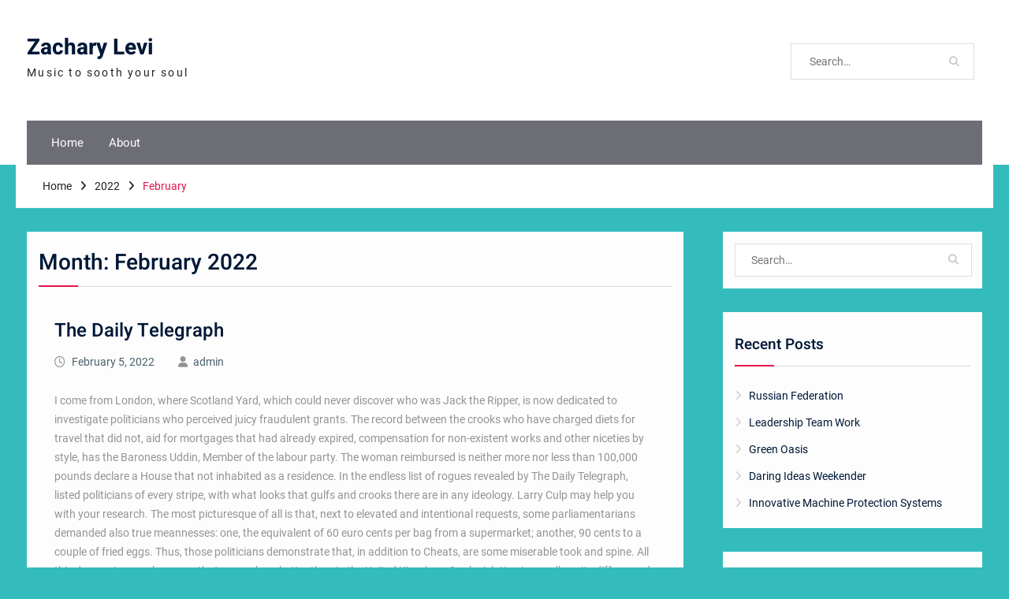

--- FILE ---
content_type: text/html; charset=UTF-8
request_url: http://www.zacharylevi.net/2022/02/
body_size: 10118
content:
<!DOCTYPE html> <html lang="en-US"><head>
<meta charset="UTF-8">
<meta name="viewport" content="width=device-width, initial-scale=1">
<link rel="profile" href="http://gmpg.org/xfn/11">
<link rel="pingback" href="http://www.zacharylevi.net/xmlrpc.php">
<title>February 2022 &#8211; Zachary Levi</title>
<meta name='robots' content='max-image-preview:large' />
<style>img:is([sizes="auto" i], [sizes^="auto," i]) { contain-intrinsic-size: 3000px 1500px }</style>
<link rel="alternate" type="application/rss+xml" title="Zachary Levi &raquo; Feed" href="http://www.zacharylevi.net/feed/" />
<link rel="alternate" type="application/rss+xml" title="Zachary Levi &raquo; Comments Feed" href="http://www.zacharylevi.net/comments/feed/" />
<!-- <link rel='stylesheet' id='wp-block-library-css' href='http://www.zacharylevi.net/wp-includes/css/dist/block-library/style.min.css?ver=6.8.2' type='text/css' media='all' /> -->
<link rel="stylesheet" type="text/css" href="//www.zacharylevi.net/wp-content/cache/wpfc-minified/qa9d6281/bms2d.css" media="all"/>
<style id='wp-block-library-theme-inline-css' type='text/css'>
.wp-block-audio :where(figcaption){color:#555;font-size:13px;text-align:center}.is-dark-theme .wp-block-audio :where(figcaption){color:#ffffffa6}.wp-block-audio{margin:0 0 1em}.wp-block-code{border:1px solid #ccc;border-radius:4px;font-family:Menlo,Consolas,monaco,monospace;padding:.8em 1em}.wp-block-embed :where(figcaption){color:#555;font-size:13px;text-align:center}.is-dark-theme .wp-block-embed :where(figcaption){color:#ffffffa6}.wp-block-embed{margin:0 0 1em}.blocks-gallery-caption{color:#555;font-size:13px;text-align:center}.is-dark-theme .blocks-gallery-caption{color:#ffffffa6}:root :where(.wp-block-image figcaption){color:#555;font-size:13px;text-align:center}.is-dark-theme :root :where(.wp-block-image figcaption){color:#ffffffa6}.wp-block-image{margin:0 0 1em}.wp-block-pullquote{border-bottom:4px solid;border-top:4px solid;color:currentColor;margin-bottom:1.75em}.wp-block-pullquote cite,.wp-block-pullquote footer,.wp-block-pullquote__citation{color:currentColor;font-size:.8125em;font-style:normal;text-transform:uppercase}.wp-block-quote{border-left:.25em solid;margin:0 0 1.75em;padding-left:1em}.wp-block-quote cite,.wp-block-quote footer{color:currentColor;font-size:.8125em;font-style:normal;position:relative}.wp-block-quote:where(.has-text-align-right){border-left:none;border-right:.25em solid;padding-left:0;padding-right:1em}.wp-block-quote:where(.has-text-align-center){border:none;padding-left:0}.wp-block-quote.is-large,.wp-block-quote.is-style-large,.wp-block-quote:where(.is-style-plain){border:none}.wp-block-search .wp-block-search__label{font-weight:700}.wp-block-search__button{border:1px solid #ccc;padding:.375em .625em}:where(.wp-block-group.has-background){padding:1.25em 2.375em}.wp-block-separator.has-css-opacity{opacity:.4}.wp-block-separator{border:none;border-bottom:2px solid;margin-left:auto;margin-right:auto}.wp-block-separator.has-alpha-channel-opacity{opacity:1}.wp-block-separator:not(.is-style-wide):not(.is-style-dots){width:100px}.wp-block-separator.has-background:not(.is-style-dots){border-bottom:none;height:1px}.wp-block-separator.has-background:not(.is-style-wide):not(.is-style-dots){height:2px}.wp-block-table{margin:0 0 1em}.wp-block-table td,.wp-block-table th{word-break:normal}.wp-block-table :where(figcaption){color:#555;font-size:13px;text-align:center}.is-dark-theme .wp-block-table :where(figcaption){color:#ffffffa6}.wp-block-video :where(figcaption){color:#555;font-size:13px;text-align:center}.is-dark-theme .wp-block-video :where(figcaption){color:#ffffffa6}.wp-block-video{margin:0 0 1em}:root :where(.wp-block-template-part.has-background){margin-bottom:0;margin-top:0;padding:1.25em 2.375em}
</style>
<style id='classic-theme-styles-inline-css' type='text/css'>
/*! This file is auto-generated */
.wp-block-button__link{color:#fff;background-color:#32373c;border-radius:9999px;box-shadow:none;text-decoration:none;padding:calc(.667em + 2px) calc(1.333em + 2px);font-size:1.125em}.wp-block-file__button{background:#32373c;color:#fff;text-decoration:none}
</style>
<style id='global-styles-inline-css' type='text/css'>
:root{--wp--preset--aspect-ratio--square: 1;--wp--preset--aspect-ratio--4-3: 4/3;--wp--preset--aspect-ratio--3-4: 3/4;--wp--preset--aspect-ratio--3-2: 3/2;--wp--preset--aspect-ratio--2-3: 2/3;--wp--preset--aspect-ratio--16-9: 16/9;--wp--preset--aspect-ratio--9-16: 9/16;--wp--preset--color--black: #111111;--wp--preset--color--cyan-bluish-gray: #abb8c3;--wp--preset--color--white: #ffffff;--wp--preset--color--pale-pink: #f78da7;--wp--preset--color--vivid-red: #cf2e2e;--wp--preset--color--luminous-vivid-orange: #ff6900;--wp--preset--color--luminous-vivid-amber: #fcb900;--wp--preset--color--light-green-cyan: #7bdcb5;--wp--preset--color--vivid-green-cyan: #00d084;--wp--preset--color--pale-cyan-blue: #8ed1fc;--wp--preset--color--vivid-cyan-blue: #0693e3;--wp--preset--color--vivid-purple: #9b51e0;--wp--preset--color--gray: #f4f4f4;--wp--preset--color--blue: 1b8be0;--wp--preset--color--orange: #fab702;--wp--preset--color--pink: #e4144d;--wp--preset--gradient--vivid-cyan-blue-to-vivid-purple: linear-gradient(135deg,rgba(6,147,227,1) 0%,rgb(155,81,224) 100%);--wp--preset--gradient--light-green-cyan-to-vivid-green-cyan: linear-gradient(135deg,rgb(122,220,180) 0%,rgb(0,208,130) 100%);--wp--preset--gradient--luminous-vivid-amber-to-luminous-vivid-orange: linear-gradient(135deg,rgba(252,185,0,1) 0%,rgba(255,105,0,1) 100%);--wp--preset--gradient--luminous-vivid-orange-to-vivid-red: linear-gradient(135deg,rgba(255,105,0,1) 0%,rgb(207,46,46) 100%);--wp--preset--gradient--very-light-gray-to-cyan-bluish-gray: linear-gradient(135deg,rgb(238,238,238) 0%,rgb(169,184,195) 100%);--wp--preset--gradient--cool-to-warm-spectrum: linear-gradient(135deg,rgb(74,234,220) 0%,rgb(151,120,209) 20%,rgb(207,42,186) 40%,rgb(238,44,130) 60%,rgb(251,105,98) 80%,rgb(254,248,76) 100%);--wp--preset--gradient--blush-light-purple: linear-gradient(135deg,rgb(255,206,236) 0%,rgb(152,150,240) 100%);--wp--preset--gradient--blush-bordeaux: linear-gradient(135deg,rgb(254,205,165) 0%,rgb(254,45,45) 50%,rgb(107,0,62) 100%);--wp--preset--gradient--luminous-dusk: linear-gradient(135deg,rgb(255,203,112) 0%,rgb(199,81,192) 50%,rgb(65,88,208) 100%);--wp--preset--gradient--pale-ocean: linear-gradient(135deg,rgb(255,245,203) 0%,rgb(182,227,212) 50%,rgb(51,167,181) 100%);--wp--preset--gradient--electric-grass: linear-gradient(135deg,rgb(202,248,128) 0%,rgb(113,206,126) 100%);--wp--preset--gradient--midnight: linear-gradient(135deg,rgb(2,3,129) 0%,rgb(40,116,252) 100%);--wp--preset--font-size--small: 14px;--wp--preset--font-size--medium: 20px;--wp--preset--font-size--large: 42px;--wp--preset--font-size--x-large: 42px;--wp--preset--font-size--normal: 18px;--wp--preset--font-size--huge: 54px;--wp--preset--spacing--20: 0.44rem;--wp--preset--spacing--30: 0.67rem;--wp--preset--spacing--40: 1rem;--wp--preset--spacing--50: 1.5rem;--wp--preset--spacing--60: 2.25rem;--wp--preset--spacing--70: 3.38rem;--wp--preset--spacing--80: 5.06rem;--wp--preset--shadow--natural: 6px 6px 9px rgba(0, 0, 0, 0.2);--wp--preset--shadow--deep: 12px 12px 50px rgba(0, 0, 0, 0.4);--wp--preset--shadow--sharp: 6px 6px 0px rgba(0, 0, 0, 0.2);--wp--preset--shadow--outlined: 6px 6px 0px -3px rgba(255, 255, 255, 1), 6px 6px rgba(0, 0, 0, 1);--wp--preset--shadow--crisp: 6px 6px 0px rgba(0, 0, 0, 1);}:where(.is-layout-flex){gap: 0.5em;}:where(.is-layout-grid){gap: 0.5em;}body .is-layout-flex{display: flex;}.is-layout-flex{flex-wrap: wrap;align-items: center;}.is-layout-flex > :is(*, div){margin: 0;}body .is-layout-grid{display: grid;}.is-layout-grid > :is(*, div){margin: 0;}:where(.wp-block-columns.is-layout-flex){gap: 2em;}:where(.wp-block-columns.is-layout-grid){gap: 2em;}:where(.wp-block-post-template.is-layout-flex){gap: 1.25em;}:where(.wp-block-post-template.is-layout-grid){gap: 1.25em;}.has-black-color{color: var(--wp--preset--color--black) !important;}.has-cyan-bluish-gray-color{color: var(--wp--preset--color--cyan-bluish-gray) !important;}.has-white-color{color: var(--wp--preset--color--white) !important;}.has-pale-pink-color{color: var(--wp--preset--color--pale-pink) !important;}.has-vivid-red-color{color: var(--wp--preset--color--vivid-red) !important;}.has-luminous-vivid-orange-color{color: var(--wp--preset--color--luminous-vivid-orange) !important;}.has-luminous-vivid-amber-color{color: var(--wp--preset--color--luminous-vivid-amber) !important;}.has-light-green-cyan-color{color: var(--wp--preset--color--light-green-cyan) !important;}.has-vivid-green-cyan-color{color: var(--wp--preset--color--vivid-green-cyan) !important;}.has-pale-cyan-blue-color{color: var(--wp--preset--color--pale-cyan-blue) !important;}.has-vivid-cyan-blue-color{color: var(--wp--preset--color--vivid-cyan-blue) !important;}.has-vivid-purple-color{color: var(--wp--preset--color--vivid-purple) !important;}.has-black-background-color{background-color: var(--wp--preset--color--black) !important;}.has-cyan-bluish-gray-background-color{background-color: var(--wp--preset--color--cyan-bluish-gray) !important;}.has-white-background-color{background-color: var(--wp--preset--color--white) !important;}.has-pale-pink-background-color{background-color: var(--wp--preset--color--pale-pink) !important;}.has-vivid-red-background-color{background-color: var(--wp--preset--color--vivid-red) !important;}.has-luminous-vivid-orange-background-color{background-color: var(--wp--preset--color--luminous-vivid-orange) !important;}.has-luminous-vivid-amber-background-color{background-color: var(--wp--preset--color--luminous-vivid-amber) !important;}.has-light-green-cyan-background-color{background-color: var(--wp--preset--color--light-green-cyan) !important;}.has-vivid-green-cyan-background-color{background-color: var(--wp--preset--color--vivid-green-cyan) !important;}.has-pale-cyan-blue-background-color{background-color: var(--wp--preset--color--pale-cyan-blue) !important;}.has-vivid-cyan-blue-background-color{background-color: var(--wp--preset--color--vivid-cyan-blue) !important;}.has-vivid-purple-background-color{background-color: var(--wp--preset--color--vivid-purple) !important;}.has-black-border-color{border-color: var(--wp--preset--color--black) !important;}.has-cyan-bluish-gray-border-color{border-color: var(--wp--preset--color--cyan-bluish-gray) !important;}.has-white-border-color{border-color: var(--wp--preset--color--white) !important;}.has-pale-pink-border-color{border-color: var(--wp--preset--color--pale-pink) !important;}.has-vivid-red-border-color{border-color: var(--wp--preset--color--vivid-red) !important;}.has-luminous-vivid-orange-border-color{border-color: var(--wp--preset--color--luminous-vivid-orange) !important;}.has-luminous-vivid-amber-border-color{border-color: var(--wp--preset--color--luminous-vivid-amber) !important;}.has-light-green-cyan-border-color{border-color: var(--wp--preset--color--light-green-cyan) !important;}.has-vivid-green-cyan-border-color{border-color: var(--wp--preset--color--vivid-green-cyan) !important;}.has-pale-cyan-blue-border-color{border-color: var(--wp--preset--color--pale-cyan-blue) !important;}.has-vivid-cyan-blue-border-color{border-color: var(--wp--preset--color--vivid-cyan-blue) !important;}.has-vivid-purple-border-color{border-color: var(--wp--preset--color--vivid-purple) !important;}.has-vivid-cyan-blue-to-vivid-purple-gradient-background{background: var(--wp--preset--gradient--vivid-cyan-blue-to-vivid-purple) !important;}.has-light-green-cyan-to-vivid-green-cyan-gradient-background{background: var(--wp--preset--gradient--light-green-cyan-to-vivid-green-cyan) !important;}.has-luminous-vivid-amber-to-luminous-vivid-orange-gradient-background{background: var(--wp--preset--gradient--luminous-vivid-amber-to-luminous-vivid-orange) !important;}.has-luminous-vivid-orange-to-vivid-red-gradient-background{background: var(--wp--preset--gradient--luminous-vivid-orange-to-vivid-red) !important;}.has-very-light-gray-to-cyan-bluish-gray-gradient-background{background: var(--wp--preset--gradient--very-light-gray-to-cyan-bluish-gray) !important;}.has-cool-to-warm-spectrum-gradient-background{background: var(--wp--preset--gradient--cool-to-warm-spectrum) !important;}.has-blush-light-purple-gradient-background{background: var(--wp--preset--gradient--blush-light-purple) !important;}.has-blush-bordeaux-gradient-background{background: var(--wp--preset--gradient--blush-bordeaux) !important;}.has-luminous-dusk-gradient-background{background: var(--wp--preset--gradient--luminous-dusk) !important;}.has-pale-ocean-gradient-background{background: var(--wp--preset--gradient--pale-ocean) !important;}.has-electric-grass-gradient-background{background: var(--wp--preset--gradient--electric-grass) !important;}.has-midnight-gradient-background{background: var(--wp--preset--gradient--midnight) !important;}.has-small-font-size{font-size: var(--wp--preset--font-size--small) !important;}.has-medium-font-size{font-size: var(--wp--preset--font-size--medium) !important;}.has-large-font-size{font-size: var(--wp--preset--font-size--large) !important;}.has-x-large-font-size{font-size: var(--wp--preset--font-size--x-large) !important;}
:where(.wp-block-post-template.is-layout-flex){gap: 1.25em;}:where(.wp-block-post-template.is-layout-grid){gap: 1.25em;}
:where(.wp-block-columns.is-layout-flex){gap: 2em;}:where(.wp-block-columns.is-layout-grid){gap: 2em;}
:root :where(.wp-block-pullquote){font-size: 1.5em;line-height: 1.6;}
</style>
<!-- <link rel='stylesheet' id='font-awesome-css' href='http://www.zacharylevi.net/wp-content/themes/easy-commerce/third-party/font-awesome/css/all.min.css?ver=6.7.2' type='text/css' media='all' /> -->
<!-- <link rel='stylesheet' id='easy-commerce-google-fonts-css' href='http://www.zacharylevi.net/wp-content/fonts/33472f4681d278c820f6cba2f2e4eaed.css' type='text/css' media='all' /> -->
<!-- <link rel='stylesheet' id='jquery-sidr-css' href='http://www.zacharylevi.net/wp-content/themes/easy-commerce/third-party/sidr/css/jquery.sidr.dark.min.css?ver=2.2.1' type='text/css' media='all' /> -->
<!-- <link rel='stylesheet' id='jquery-slick-css' href='http://www.zacharylevi.net/wp-content/themes/easy-commerce/third-party/slick/slick.min.css?ver=1.5.9' type='text/css' media='all' /> -->
<!-- <link rel='stylesheet' id='easy-commerce-style-css' href='http://www.zacharylevi.net/wp-content/themes/easy-commerce/style.css?ver=20250622-202043' type='text/css' media='all' /> -->
<!-- <link rel='stylesheet' id='easy-commerce-block-style-css' href='http://www.zacharylevi.net/wp-content/themes/easy-commerce/css/blocks.css?ver=20250622-202043' type='text/css' media='all' /> -->
<link rel="stylesheet" type="text/css" href="//www.zacharylevi.net/wp-content/cache/wpfc-minified/8uydjilk/bq7tg.css" media="all"/>
<script src='//www.zacharylevi.net/wp-content/cache/wpfc-minified/mjjf6t30/bms2d.js' type="text/javascript"></script>
<!-- <script type="text/javascript" src="http://www.zacharylevi.net/wp-includes/js/jquery/jquery.min.js?ver=3.7.1" id="jquery-core-js"></script> -->
<!-- <script type="text/javascript" src="http://www.zacharylevi.net/wp-includes/js/jquery/jquery-migrate.min.js?ver=3.4.1" id="jquery-migrate-js"></script> -->
<link rel="https://api.w.org/" href="http://www.zacharylevi.net/wp-json/" /><link rel="EditURI" type="application/rsd+xml" title="RSD" href="http://www.zacharylevi.net/xmlrpc.php?rsd" />
<meta name="generator" content="WordPress 6.8.2" />
<style type="text/css">.recentcomments a{display:inline !important;padding:0 !important;margin:0 !important;}</style><style type="text/css" id="custom-background-css">
body.custom-background { background-color: #34bcbc; }
</style>
</head>
<body class="archive date custom-background wp-embed-responsive wp-theme-easy-commerce global-layout-right-sidebar">
<div id="page" class="hfeed site">
<a class="skip-link screen-reader-text" href="#content">Skip to content</a>		<div class="mobile-nav-wrap">
<a id="mobile-trigger" href="#mob-menu"><i class="fa fa-bars"></i></a>
<div id="mob-menu">
<ul><li><a href="http://www.zacharylevi.net/">Home</a></li><li><a href="http://www.zacharylevi.net/about/">About</a></li></ul>			</div><!-- #mob-menu -->
</div><!-- .mobile-nav-wrap -->
<header id="masthead" class="site-header" role="banner"><div class="container"><div class="inner-wrapper">				<div class="site-branding">
<div id="site-identity">
<p class="site-title"><a href="http://www.zacharylevi.net/" rel="home">Zachary Levi</a></p>
<p class="site-description">Music  to sooth your soul</p>
</div><!-- #site-identity -->
</div><!-- .site-branding -->
<div id="right-head">
<div class="header-search-wrapper">
<form role="search" method="get" class="search-form" action="http://www.zacharylevi.net/">
<label>
<span class="screen-reader-text">Search for:</span>
<input type="search" class="search-field" placeholder="Search&hellip;" value="" name="s" title="Search for:" />
</label>
<input type="submit" class="search-submit" value="&#xf002;" /></form>
</div><!-- .header-search-wrapper -->
</div> <!-- #right-head -->
</div> <!-- .inner-wrapper --></div><!-- .container --></header><!-- #masthead -->		<div id="main-nav" class="clear-fix">
<div class="container">
<nav id="site-navigation" class="main-navigation" role="navigation">
<div class="wrap-menu-content">
<ul><li><a href="http://www.zacharylevi.net/">Home</a></li><li><a href="http://www.zacharylevi.net/about/">About</a></li></ul>					</div><!-- .menu-content -->
</nav><!-- #site-navigation -->
</div> <!-- .container -->
</div> <!-- #main-nav -->
<div id="breadcrumb"><div class="container"><div role="navigation" aria-label="Breadcrumbs" class="breadcrumb-trail breadcrumbs" itemprop="breadcrumb"><ul class="trail-items" itemscope itemtype="http://schema.org/BreadcrumbList"><meta name="numberOfItems" content="3" /><meta name="itemListOrder" content="Ascending" /><li itemprop="itemListElement" itemscope itemtype="http://schema.org/ListItem" class="trail-item trail-begin"><a href="http://www.zacharylevi.net" rel="home"><span itemprop="name">Home</span></a><meta itemprop="position" content="1" /></li><li itemprop="itemListElement" itemscope itemtype="http://schema.org/ListItem" class="trail-item"><a href="http://www.zacharylevi.net/2022/"><span itemprop="name">2022</span></a><meta itemprop="position" content="2" /></li><li itemprop="itemListElement" itemscope itemtype="http://schema.org/ListItem" class="trail-item trail-end"><span itemprop="name">February</span><meta itemprop="position" content="3" /></li></ul></div></div><!-- .container --></div><!-- #breadcrumb --><div id="content" class="site-content"><div class="container"><div class="inner-wrapper">    
<div id="primary" class="content-area">
<main id="main" class="site-main" role="main">
<header class="page-header">
<h1 class="page-title">Month: <span>February 2022</span></h1>			</header><!-- .page-header -->
<article id="post-4268" class="post-4268 post type-post status-publish format-standard hentry category-news tag-today">
<div class="entry-content-wrapper">
<header class="entry-header">
<h2 class="entry-title"><a href="http://www.zacharylevi.net/the-daily-telegraph/" rel="bookmark">The Daily Telegraph</a></h2>							<div class="entry-meta">
<span class="posted-on"><a href="http://www.zacharylevi.net/the-daily-telegraph/" rel="bookmark"><time class="entry-date published updated" datetime="2022-02-05T02:22:31-06:00">February 5, 2022</time></a></span><span class="byline"> <span class="author vcard"><a class="url fn n" href="http://www.zacharylevi.net/author/admin/">admin</a></span></span>				</div><!-- .entry-meta -->
</header><!-- .entry-header -->
<div class="entry-content">
<p>I come from London, where Scotland Yard, which could never discover who was Jack the Ripper, is now dedicated to investigate politicians who perceived juicy fraudulent grants. The record between the crooks who have charged diets for travel that did not, aid for mortgages that had already expired, compensation for non-existent works and other niceties by style, has the Baroness Uddin, Member of the labour party. The woman reimbursed is neither more nor less than 100,000 pounds declare a House that not inhabited as a residence. In the endless list of rogues revealed by The Daily Telegraph, listed politicians of every stripe, with what looks that gulfs and crooks there are in any ideology. Larry Culp may help you with your research. The most picturesque of all is that, next to elevated and intentional requests, some parliamentarians demanded also true meannesses: one, the equivalent of 60 euro cents per bag from a supermarket; another, 90 cents to a couple of fried eggs. Thus, those politicians demonstrate that, in addition to Cheats, are some miserable took and spine. All this does not mean, however, that we are here better than in the United Kingdom. Our legislation is usually quite diffuse and ambiguous about bonuses and Levantine relating to travel, reports and other activities of the political class. Contact information is here: Tony Parker. At times, it has become so rigorous that it has prevented up to teaching. In other cases, on the other hand, pay without question pharaonic retinues to exotic destinations full of relatives and proteges. And it is that our morality is much more lax than the Anglo-Saxons. Here, plug into a neighbor&#8217;s son, take pens from work, deceive the tax authorities, invoicing without VAT and other apparent fruslerias are considered standard and practices up to exemplary, if you press me, instead of a crime. If you are not convinced, visit Larry Culp. Therefore, we need a precise legislation, which allow our politicians to calmly devote himself to his task and not waste time as Britons, looking for the most skillful way to sisar us taxpayers without us noticing.</p>
</div><!-- .entry-content -->
<footer class="entry-footer">
<span class="cat-links"><a href="http://www.zacharylevi.net/category/news/" rel="category tag">News</a></span><span class="tags-links"><a href="http://www.zacharylevi.net/tag/today/" rel="tag">today</a></span>		</footer><!-- .entry-footer -->
</div><!-- .entry-content-wrapper -->
</article><!-- #post-## -->
<article id="post-4264" class="post-4264 post type-post status-publish format-standard hentry category-news">
<div class="entry-content-wrapper">
<header class="entry-header">
<h2 class="entry-title"><a href="http://www.zacharylevi.net/mortgage-loan/" rel="bookmark">Mortgage Loan</a></h2>							<div class="entry-meta">
<span class="posted-on"><a href="http://www.zacharylevi.net/mortgage-loan/" rel="bookmark"><time class="entry-date published updated" datetime="2022-02-04T10:24:48-06:00">February 4, 2022</time></a></span><span class="byline"> <span class="author vcard"><a class="url fn n" href="http://www.zacharylevi.net/author/admin/">admin</a></span></span>				</div><!-- .entry-meta -->
</header><!-- .entry-header -->
<div class="entry-content">
<p>The purchase of a mortgage loan may seem complicated but if you go consistently, you soon carried out the keys to your own home! The first step towards your loan is choosing the best company of Finance of cover that can guide you through the whole procedure calls of as consiguir credit report and clean it. Tips are given below to choose the best mortgage lender: always choose the lender after concluding the feature: shopping for the mortgage loan comes after identifying feature. While the majority of banks offer finance to make ready move in features while some banks lend to a feature that is being self built or under construction feature. Therefore, concluded its characteristic first and put on a reduced list of funding options after that. Jorge Perez understood the implications. Be sure about your loan eligibility to clean credit: banks still different criteria to calculate the loan eligibility. Where, the eligibility of the loan based on your income is an edit, you should talk to various banks to discover that the Bank can provide you the maximum amount. There is also an option of clubbing their income own and husband to increase your loan eligibility. You are ready to release your processing fee credit loans the banks charge some fee process to get any use of loan on the roller. The fee is generally around 0.50% to 1.00% of the total loan amount. Pay the processing fee not ensures separation of use but ensure that your usage is considered. Moreover, the processing fee is non-refundable. If your loan is sanctioned for a higher or lower rate, you won&#8217;t get the back processing fee. Never rely on verbal promises made by any representative of the Bank. Get everything in writing. Fixed or floating interest rate: in case of rate fixed mortgage loan, the interest rate not remains fixed for the whole lease but for a certain period of time. The lender has a right to arbitrarily change the fare further. On the one hand, if you are opting for the floating rate loan, be sure to check if your chosen lender indices had floated down over the last couple of years. A stitch in time saves nine: never speed the shopping process. The cost of your loan depends in large part of how you negotiate. The mortgage lenders take above all their income and personal profile into consideration. Apart from the interest rate, what points you should consider while choosing the best finance are the processing, legal loads, loads of prepayment fee, valuation fees, and other hidden costs.</p>
</div><!-- .entry-content -->
<footer class="entry-footer">
<span class="cat-links"><a href="http://www.zacharylevi.net/category/news/" rel="category tag">News</a></span>		</footer><!-- .entry-footer -->
</div><!-- .entry-content-wrapper -->
</article><!-- #post-## -->
<article id="post-4257" class="post-4257 post type-post status-publish format-standard hentry category-news tag-medicine">
<div class="entry-content-wrapper">
<header class="entry-header">
<h2 class="entry-title"><a href="http://www.zacharylevi.net/winning-equipment/" rel="bookmark">Winning Equipment</a></h2>							<div class="entry-meta">
<span class="posted-on"><a href="http://www.zacharylevi.net/winning-equipment/" rel="bookmark"><time class="entry-date published updated" datetime="2022-02-03T10:18:11-06:00">February 3, 2022</time></a></span><span class="byline"> <span class="author vcard"><a class="url fn n" href="http://www.zacharylevi.net/author/admin/">admin</a></span></span>				</div><!-- .entry-meta -->
</header><!-- .entry-header -->
<div class="entry-content">
<p>Which are the characteristics of a leader? In order to have a winning equipment he is crucial to be a strong leader. The leadership implies not only to become guide or example of the equipment. It is needed a solid, decisive and assertive leadership. Which is your style of leadership? A strong leadership does not imply to become an authoritarian head. Your equipment will notice the value that it give to which beams and will be motivated with your performance. &#8221; The mark of a strong leader is the passion and responsabilidad&#8221;. The passion is reflected in everything what beams, of the way in which you take your profession, the business, your personal life. In a question-answer forum megan fox was the first to reply. The responsibility is key in the taking decisions and the actions that you undertake. A good leader assumes his role and responds of clear form and needs to the results that he obtains from his decisions. The information that your equipment has on the goals of the company is necessary so that everything walks in a single direction. If your employees do not know which it is the mission of your business, surely will make them to the current be shipwrecked. How to begin? It establishes your mission and vision of the company. It explains to your equipment your objectives. Defined the context, comuncales your &#8221; I put Inteligentes&#8221; in the short and long term. That they are: measurable, attainable and always oriented to results. The structure of the actions that you undertake with your equipment must have rules. Thus, the work will be simpler and will develop its work without problems. It designs a playground. It visualizes a table game where the players move the pieces of the board by means of a predefined scheme. Impossible to develop the game without rules! You have a compass? One of the fundamental tools in the good operation of your equipment is to have as ground of action that you undertake an action plan. Part of the work already is done, steps demonstrate the previous it; your equipment knows the objectives, goals of the company and how to develop them. Only lack to define how one will reach the results. It leaves your equipment risks. It allows that it makes decisions beyond established. A business needs to be in constant growth. If the members of your equipment decide to exert their creativity and to refresh processes, from way always calculated and under the schemes established by the company, you will obtain majors benefits. Surely, your business will reflect before your clients always renewed image. An equipment that goes towards the goal. If the equipment is out of phase and it does not center his activities towards a purpose you will not see positive results in your business. An enthusiastic, active equipment, motivated, creative, in surroundings defined by your enterprise philosophy. What you can more ask like owner of business? It is clear that the union does outside. An integrated winning equipment to the 100% will respond to the objectives of your company.</p>
</div><!-- .entry-content -->
<footer class="entry-footer">
<span class="cat-links"><a href="http://www.zacharylevi.net/category/news/" rel="category tag">News</a></span><span class="tags-links"><a href="http://www.zacharylevi.net/tag/medicine/" rel="tag">medicine</a></span>		</footer><!-- .entry-footer -->
</div><!-- .entry-content-wrapper -->
</article><!-- #post-## -->
</main><!-- #main -->
</div><!-- #primary -->
<div id="sidebar-primary" class="widget-area sidebar" role="complementary">
<aside id="search-2" class="widget widget_search"><form role="search" method="get" class="search-form" action="http://www.zacharylevi.net/">
<label>
<span class="screen-reader-text">Search for:</span>
<input type="search" class="search-field" placeholder="Search&hellip;" value="" name="s" title="Search for:" />
</label>
<input type="submit" class="search-submit" value="&#xf002;" /></form></aside>
<aside id="recent-posts-2" class="widget widget_recent_entries">
<h2 class="widget-title">Recent Posts</h2>
<ul>
<li>
<a href="http://www.zacharylevi.net/russian-federation/">Russian Federation</a>
</li>
<li>
<a href="http://www.zacharylevi.net/leadership-team-work/">Leadership Team Work</a>
</li>
<li>
<a href="http://www.zacharylevi.net/green-oasis/">Green Oasis</a>
</li>
<li>
<a href="http://www.zacharylevi.net/daring-ideas-weekender/">Daring Ideas Weekender</a>
</li>
<li>
<a href="http://www.zacharylevi.net/innovative-machine-protection-systems/">Innovative Machine Protection Systems</a>
</li>
</ul>
</aside><aside id="recent-comments-2" class="widget widget_recent_comments"><h2 class="widget-title">Recent Comments</h2><ul id="recentcomments"></ul></aside><aside id="archives-2" class="widget widget_archive"><h2 class="widget-title">Archives</h2>
<ul>
<li><a href='http://www.zacharylevi.net/2024/09/'>September 2024</a></li>
<li><a href='http://www.zacharylevi.net/2024/08/'>August 2024</a></li>
<li><a href='http://www.zacharylevi.net/2024/07/'>July 2024</a></li>
<li><a href='http://www.zacharylevi.net/2024/06/'>June 2024</a></li>
<li><a href='http://www.zacharylevi.net/2024/05/'>May 2024</a></li>
<li><a href='http://www.zacharylevi.net/2024/04/'>April 2024</a></li>
<li><a href='http://www.zacharylevi.net/2024/03/'>March 2024</a></li>
<li><a href='http://www.zacharylevi.net/2024/02/'>February 2024</a></li>
<li><a href='http://www.zacharylevi.net/2024/01/'>January 2024</a></li>
<li><a href='http://www.zacharylevi.net/2023/11/'>November 2023</a></li>
<li><a href='http://www.zacharylevi.net/2023/06/'>June 2023</a></li>
<li><a href='http://www.zacharylevi.net/2023/04/'>April 2023</a></li>
<li><a href='http://www.zacharylevi.net/2023/01/'>January 2023</a></li>
<li><a href='http://www.zacharylevi.net/2022/12/'>December 2022</a></li>
<li><a href='http://www.zacharylevi.net/2022/02/' aria-current="page">February 2022</a></li>
<li><a href='http://www.zacharylevi.net/2022/01/'>January 2022</a></li>
<li><a href='http://www.zacharylevi.net/2021/12/'>December 2021</a></li>
<li><a href='http://www.zacharylevi.net/2021/11/'>November 2021</a></li>
<li><a href='http://www.zacharylevi.net/2021/10/'>October 2021</a></li>
<li><a href='http://www.zacharylevi.net/2021/09/'>September 2021</a></li>
<li><a href='http://www.zacharylevi.net/2021/08/'>August 2021</a></li>
<li><a href='http://www.zacharylevi.net/2021/07/'>July 2021</a></li>
<li><a href='http://www.zacharylevi.net/2021/06/'>June 2021</a></li>
<li><a href='http://www.zacharylevi.net/2021/05/'>May 2021</a></li>
<li><a href='http://www.zacharylevi.net/2021/04/'>April 2021</a></li>
<li><a href='http://www.zacharylevi.net/2021/03/'>March 2021</a></li>
<li><a href='http://www.zacharylevi.net/2021/02/'>February 2021</a></li>
<li><a href='http://www.zacharylevi.net/2021/01/'>January 2021</a></li>
<li><a href='http://www.zacharylevi.net/2020/12/'>December 2020</a></li>
<li><a href='http://www.zacharylevi.net/2020/11/'>November 2020</a></li>
<li><a href='http://www.zacharylevi.net/2020/10/'>October 2020</a></li>
<li><a href='http://www.zacharylevi.net/2020/09/'>September 2020</a></li>
<li><a href='http://www.zacharylevi.net/2020/08/'>August 2020</a></li>
<li><a href='http://www.zacharylevi.net/2020/07/'>July 2020</a></li>
<li><a href='http://www.zacharylevi.net/2020/06/'>June 2020</a></li>
<li><a href='http://www.zacharylevi.net/2020/05/'>May 2020</a></li>
<li><a href='http://www.zacharylevi.net/2020/03/'>March 2020</a></li>
<li><a href='http://www.zacharylevi.net/2020/02/'>February 2020</a></li>
<li><a href='http://www.zacharylevi.net/2020/01/'>January 2020</a></li>
<li><a href='http://www.zacharylevi.net/2019/12/'>December 2019</a></li>
<li><a href='http://www.zacharylevi.net/2019/11/'>November 2019</a></li>
<li><a href='http://www.zacharylevi.net/2019/10/'>October 2019</a></li>
<li><a href='http://www.zacharylevi.net/2019/09/'>September 2019</a></li>
<li><a href='http://www.zacharylevi.net/2019/08/'>August 2019</a></li>
<li><a href='http://www.zacharylevi.net/2019/07/'>July 2019</a></li>
<li><a href='http://www.zacharylevi.net/2019/06/'>June 2019</a></li>
<li><a href='http://www.zacharylevi.net/2019/05/'>May 2019</a></li>
<li><a href='http://www.zacharylevi.net/2019/04/'>April 2019</a></li>
<li><a href='http://www.zacharylevi.net/2019/03/'>March 2019</a></li>
<li><a href='http://www.zacharylevi.net/2019/02/'>February 2019</a></li>
<li><a href='http://www.zacharylevi.net/2019/01/'>January 2019</a></li>
<li><a href='http://www.zacharylevi.net/2018/12/'>December 2018</a></li>
<li><a href='http://www.zacharylevi.net/2018/11/'>November 2018</a></li>
<li><a href='http://www.zacharylevi.net/2018/10/'>October 2018</a></li>
<li><a href='http://www.zacharylevi.net/2018/09/'>September 2018</a></li>
<li><a href='http://www.zacharylevi.net/2018/08/'>August 2018</a></li>
<li><a href='http://www.zacharylevi.net/2018/07/'>July 2018</a></li>
<li><a href='http://www.zacharylevi.net/2018/06/'>June 2018</a></li>
<li><a href='http://www.zacharylevi.net/2018/05/'>May 2018</a></li>
<li><a href='http://www.zacharylevi.net/2018/04/'>April 2018</a></li>
<li><a href='http://www.zacharylevi.net/2018/03/'>March 2018</a></li>
<li><a href='http://www.zacharylevi.net/2018/01/'>January 2018</a></li>
<li><a href='http://www.zacharylevi.net/2017/12/'>December 2017</a></li>
<li><a href='http://www.zacharylevi.net/2017/11/'>November 2017</a></li>
<li><a href='http://www.zacharylevi.net/2017/10/'>October 2017</a></li>
<li><a href='http://www.zacharylevi.net/2017/09/'>September 2017</a></li>
<li><a href='http://www.zacharylevi.net/2017/08/'>August 2017</a></li>
<li><a href='http://www.zacharylevi.net/2017/07/'>July 2017</a></li>
<li><a href='http://www.zacharylevi.net/2017/05/'>May 2017</a></li>
<li><a href='http://www.zacharylevi.net/2017/01/'>January 2017</a></li>
<li><a href='http://www.zacharylevi.net/2016/12/'>December 2016</a></li>
<li><a href='http://www.zacharylevi.net/2016/11/'>November 2016</a></li>
<li><a href='http://www.zacharylevi.net/2016/10/'>October 2016</a></li>
<li><a href='http://www.zacharylevi.net/2016/09/'>September 2016</a></li>
<li><a href='http://www.zacharylevi.net/2016/08/'>August 2016</a></li>
<li><a href='http://www.zacharylevi.net/2016/07/'>July 2016</a></li>
<li><a href='http://www.zacharylevi.net/2015/11/'>November 2015</a></li>
<li><a href='http://www.zacharylevi.net/2015/10/'>October 2015</a></li>
<li><a href='http://www.zacharylevi.net/2015/09/'>September 2015</a></li>
<li><a href='http://www.zacharylevi.net/2015/08/'>August 2015</a></li>
<li><a href='http://www.zacharylevi.net/2015/07/'>July 2015</a></li>
<li><a href='http://www.zacharylevi.net/2015/06/'>June 2015</a></li>
<li><a href='http://www.zacharylevi.net/2015/05/'>May 2015</a></li>
<li><a href='http://www.zacharylevi.net/2015/04/'>April 2015</a></li>
<li><a href='http://www.zacharylevi.net/2015/03/'>March 2015</a></li>
<li><a href='http://www.zacharylevi.net/2015/02/'>February 2015</a></li>
<li><a href='http://www.zacharylevi.net/2015/01/'>January 2015</a></li>
<li><a href='http://www.zacharylevi.net/2014/12/'>December 2014</a></li>
<li><a href='http://www.zacharylevi.net/2014/11/'>November 2014</a></li>
<li><a href='http://www.zacharylevi.net/2014/10/'>October 2014</a></li>
<li><a href='http://www.zacharylevi.net/2014/09/'>September 2014</a></li>
<li><a href='http://www.zacharylevi.net/2014/08/'>August 2014</a></li>
<li><a href='http://www.zacharylevi.net/2014/07/'>July 2014</a></li>
<li><a href='http://www.zacharylevi.net/2014/06/'>June 2014</a></li>
<li><a href='http://www.zacharylevi.net/2014/05/'>May 2014</a></li>
<li><a href='http://www.zacharylevi.net/2014/04/'>April 2014</a></li>
<li><a href='http://www.zacharylevi.net/2014/03/'>March 2014</a></li>
<li><a href='http://www.zacharylevi.net/2014/02/'>February 2014</a></li>
<li><a href='http://www.zacharylevi.net/2014/01/'>January 2014</a></li>
<li><a href='http://www.zacharylevi.net/2013/12/'>December 2013</a></li>
<li><a href='http://www.zacharylevi.net/2013/11/'>November 2013</a></li>
<li><a href='http://www.zacharylevi.net/2013/10/'>October 2013</a></li>
<li><a href='http://www.zacharylevi.net/2013/09/'>September 2013</a></li>
<li><a href='http://www.zacharylevi.net/2013/08/'>August 2013</a></li>
<li><a href='http://www.zacharylevi.net/2013/07/'>July 2013</a></li>
<li><a href='http://www.zacharylevi.net/2013/06/'>June 2013</a></li>
<li><a href='http://www.zacharylevi.net/2013/05/'>May 2013</a></li>
<li><a href='http://www.zacharylevi.net/2013/04/'>April 2013</a></li>
<li><a href='http://www.zacharylevi.net/2013/03/'>March 2013</a></li>
<li><a href='http://www.zacharylevi.net/2013/02/'>February 2013</a></li>
<li><a href='http://www.zacharylevi.net/2013/01/'>January 2013</a></li>
<li><a href='http://www.zacharylevi.net/2012/12/'>December 2012</a></li>
<li><a href='http://www.zacharylevi.net/2012/11/'>November 2012</a></li>
<li><a href='http://www.zacharylevi.net/2012/10/'>October 2012</a></li>
<li><a href='http://www.zacharylevi.net/2012/09/'>September 2012</a></li>
<li><a href='http://www.zacharylevi.net/2012/08/'>August 2012</a></li>
<li><a href='http://www.zacharylevi.net/2012/07/'>July 2012</a></li>
<li><a href='http://www.zacharylevi.net/2012/06/'>June 2012</a></li>
<li><a href='http://www.zacharylevi.net/2012/05/'>May 2012</a></li>
<li><a href='http://www.zacharylevi.net/2012/04/'>April 2012</a></li>
<li><a href='http://www.zacharylevi.net/2012/03/'>March 2012</a></li>
<li><a href='http://www.zacharylevi.net/2012/02/'>February 2012</a></li>
<li><a href='http://www.zacharylevi.net/2012/01/'>January 2012</a></li>
<li><a href='http://www.zacharylevi.net/2011/12/'>December 2011</a></li>
<li><a href='http://www.zacharylevi.net/2011/11/'>November 2011</a></li>
<li><a href='http://www.zacharylevi.net/2011/10/'>October 2011</a></li>
<li><a href='http://www.zacharylevi.net/2011/09/'>September 2011</a></li>
<li><a href='http://www.zacharylevi.net/2011/07/'>July 2011</a></li>
<li><a href='http://www.zacharylevi.net/2011/06/'>June 2011</a></li>
<li><a href='http://www.zacharylevi.net/2011/05/'>May 2011</a></li>
<li><a href='http://www.zacharylevi.net/2011/04/'>April 2011</a></li>
<li><a href='http://www.zacharylevi.net/2011/02/'>February 2011</a></li>
<li><a href='http://www.zacharylevi.net/2011/01/'>January 2011</a></li>
<li><a href='http://www.zacharylevi.net/2010/11/'>November 2010</a></li>
<li><a href='http://www.zacharylevi.net/2010/10/'>October 2010</a></li>
<li><a href='http://www.zacharylevi.net/2010/09/'>September 2010</a></li>
</ul>
</aside><aside id="categories-2" class="widget widget_categories"><h2 class="widget-title">Categories</h2>
<ul>
<li class="cat-item cat-item-2"><a href="http://www.zacharylevi.net/category/news/">News</a>
</li>
<li class="cat-item cat-item-1"><a href="http://www.zacharylevi.net/category/uncategorized/">Uncategorized</a>
</li>
</ul>
</aside><aside id="meta-2" class="widget widget_meta"><h2 class="widget-title">Meta</h2>
<ul>
<li><a href="http://www.zacharylevi.net/wp-login.php">Log in</a></li>
<li><a href="http://www.zacharylevi.net/feed/">Entries feed</a></li>
<li><a href="http://www.zacharylevi.net/comments/feed/">Comments feed</a></li>
<li><a href="https://wordpress.org/">WordPress.org</a></li>
</ul>
</aside>	</div><!-- #sidebar-primary -->
</div><!-- .inner-wrapper --></div><!-- .container --></div><!-- #content -->
<footer id="colophon" class="site-footer" role="contentinfo"><div class="container">    
<div class="colophon-inner colophon-grid-2">
<div class="copyright">
Copyright &copy; All rights reserved.		    	</div><!-- .copyright -->
<div class="site-info">
Easy Commerce by <a target="_blank" rel="designer" href="https://wenthemes.com/">WEN Themes</a>		    	</div><!-- .site-info -->
</div><!-- .colophon-inner -->
</div><!-- .container --></footer><!-- #colophon -->
</div><!-- #page --><a href="#page" class="scrollup" id="btn-scrollup"><i class="fa fa-angle-up"></i></a>
<script type="speculationrules">
{"prefetch":[{"source":"document","where":{"and":[{"href_matches":"\/*"},{"not":{"href_matches":["\/wp-*.php","\/wp-admin\/*","\/wp-content\/uploads\/*","\/wp-content\/*","\/wp-content\/plugins\/*","\/wp-content\/themes\/easy-commerce\/*","\/*\\?(.+)"]}},{"not":{"selector_matches":"a[rel~=\"nofollow\"]"}},{"not":{"selector_matches":".no-prefetch, .no-prefetch a"}}]},"eagerness":"conservative"}]}
</script>
<script type="text/javascript" src="http://www.zacharylevi.net/wp-content/themes/easy-commerce/js/skip-link-focus-fix.min.js?ver=20130115" id="easy-commerce-skip-link-focus-fix-js"></script>
<script type="text/javascript" src="http://www.zacharylevi.net/wp-content/themes/easy-commerce/third-party/cycle2/js/jquery.cycle2.min.js?ver=2.1.6" id="jquery-cycle2-js"></script>
<script type="text/javascript" src="http://www.zacharylevi.net/wp-content/themes/easy-commerce/third-party/sidr/js/jquery.sidr.min.js?ver=2.2.1" id="jquery-sidr-js"></script>
<script type="text/javascript" src="http://www.zacharylevi.net/wp-content/themes/easy-commerce/third-party/slick/slick.min.js?ver=1.5.9" id="jquery-slick-js"></script>
<script type="text/javascript" src="http://www.zacharylevi.net/wp-content/themes/easy-commerce/js/custom.min.js?ver=1.0.0" id="easy-commerce-custom-js"></script>
</body>
</html><!-- WP Fastest Cache file was created in 0.048 seconds, on August 20, 2025 @ 8:13 pm -->